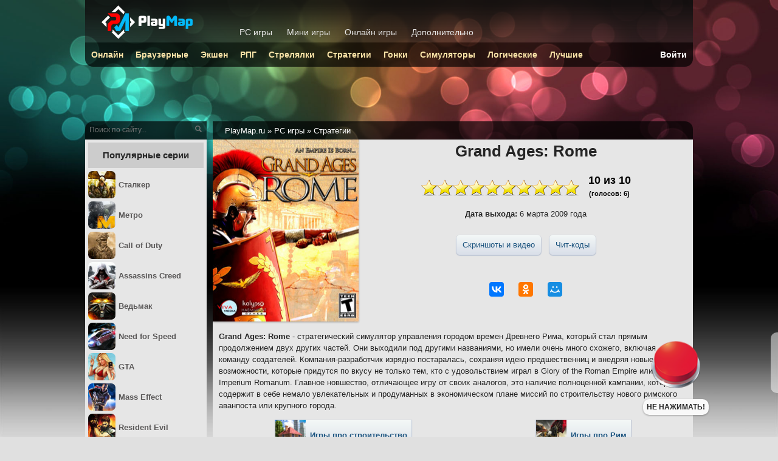

--- FILE ---
content_type: text/html; charset=utf-8
request_url: http://playmap.ru/pc/strategy/1156-grand-ages-rome.html
body_size: 8261
content:
<!DOCTYPE html>
<html lang="ru">
<head>
<meta charset="utf-8">
<title>Grand Ages: Rome: обзор, геймплей, дата выхода | PC игры - PlayMap.ru</title>
<meta name="description" content="Полное описание игры Grand Ages: Rome с обзором геймплея, датой выхода и видео." />
<meta property="og:site_name" content="Сайт с играми — PlayMap.ru">
<meta property="og:type" content="article">
<meta property="og:title" content="Grand Ages: Rome">
<meta property="og:url" content="http://playmap.ru/pc/strategy/1156-grand-ages-rome.html">
<meta property="og:image" content="http://playmap.ru/uploads/posts/2013-04/1367247728_11.jpg">
<meta property="og:description" content="Grand Ages: Rome - стратегический симулятор управления городом времен Древнего Рима, который стал прямым продолжением двух других частей. Они выходили под другими названиями, но имели очень много схожего, включая команду создателей. Компания-разработчик изрядно постаралась, сохраняя идею">

<link rel="alternate" type="application/rss+xml" title="PlayMap.ru - rss лента новостей" href="http://playmap.ru/rss.xml" />
<link href="/engine/classes/min/index.php?charset=utf-8&amp;f=engine/editor/css/default.css&amp;v=24" rel="stylesheet" type="text/css">
<script src="/engine/classes/min/index.php?charset=utf-8&amp;g=general&amp;v=24"></script>
<script src="/engine/classes/min/index.php?charset=utf-8&amp;f=engine/classes/js/jqueryui.js,engine/classes/js/dle_js.js,engine/classes/highslide/highslide.js&amp;v=24" defer></script>
<link rel="stylesheet" href="/templates/play/style/styles.css?3" />
<link rel="stylesheet" href="/templates/play/style/engine.css" />
<link rel="shortcut icon" href="/favicon.ico" />
<link rel="apple-touch-icon" href="/favicon-192x192.png">
<script src="//yastatic.net/share2/share.js" async="async"></script>
<script src="//vk.com/js/api/openapi.js?116"></script>
<script>VK.init({apiId: 3931763, onlyWidgets: true});</script>
<script async src="https://www.googletagmanager.com/gtag/js?id=UA-36293570-1"></script>
<script>
  window.dataLayer = window.dataLayer || [];
  function gtag(){dataLayer.push(arguments);}
  gtag('js', new Date());
  gtag('config', 'UA-36293570-1');
</script>
<script async src="https://yandex.ru/ads/system/header-bidding.js"></script>
<script type="text/javascript" src="https://ads.digitalcaramel.com/js/playmap.ru.js"></script>
<script>window.yaContextCb = window.yaContextCb || []</script>
<script src="https://yandex.ru/ads/system/context.js" async></script>
</head>

<body>
<div id="wrapper">
    <div id="freetop"></div>
        <div id="middle">

<div id="right">
<div class="breadcrumbs">
<div class="breadspace"><span itemscope itemtype="https://schema.org/BreadcrumbList"><span itemprop="itemListElement" itemscope itemtype="https://schema.org/ListItem"><meta itemprop="position" content="1"><a href="http://playmap.ru/" itemprop="item"><span itemprop="name">PlayMap.ru</span></a></span> &raquo; <span itemprop="itemListElement" itemscope itemtype="https://schema.org/ListItem"><meta itemprop="position" content="2"><a href="http://playmap.ru/pc/" itemprop="item"><span itemprop="name">PC игры</span></a></span> &raquo; <span itemprop="itemListElement" itemscope itemtype="https://schema.org/ListItem"><meta itemprop="position" content="3"><a href="http://playmap.ru/pc/strategy/" itemprop="item"><span itemprop="name">Стратегии</span></a></span></span>
</div>
</div>

<div id="news">



<div id='dle-content'><div itemscope itemtype="http://schema.org/Product">

<div class="newstop">
<div class="news1">
<h1 itemprop="name">Grand Ages: Rome</h1>

<div class="newsrate" itemprop="aggregateRating" itemscope itemtype="http://schema.org/AggregateRating"><div class="rating">
		<ul class="unit-rating" onclick="doRate(); return false;">
		<li class="current-rating" style="width:100%;">100</li>
		</ul>
</div><div class="rating" style="margin-left:15px"><span itemprop="ratingValue" content="10">10</span> из <span itemprop="bestRating" content="10">10</span><div style="font-size:11px">(голосов: <span itemprop="ratingCount" content="6">6</span>)</div></div></div>
<div class="fulldate formid"><b>Дата выхода:</b> 6 марта 2009 года</div>
<div class="podcats formid">

<a href="#video">Скриншоты и видео</a>

<a href="http://playmap.ru/extra/cheats/2323-kody-dlya-grand-ages-rome.html">Чит-коды</a>

</div>
<div class="ya-share2 soc2 socmar" data-services="vkontakte,odnoklassniki,moimir,facebook" data-counter=""></div>
</div>

<div class="newspc2"><img src="/uploads/posts/2013-04/1367247728_11.jpg" alt="Обложка Grand Ages: Rome" itemprop="image"/>

</div>
</div>

<span itemprop="description"><p><b>Grand Ages: Rome</b> - стратегический симулятор управления городом времен Древнего Рима, который стал прямым продолжением двух других частей. Они выходили под другими названиями, но имели очень много схожего, включая команду создателей. Компания-разработчик изрядно постаралась, сохраняя идею предшественниц и внедряя новые идеи и возможности, которые придутся по вкусу не только тем, кто с удовольствием играл в Glory of the Roman Empire или Imperium Romanum. Главное новшество, отличающее игру от своих аналогов, это наличие полноценной кампании, которая содержит в себе немало увлекательных и продуманных в экономическом плане миссий по строительству нового римского аванпоста или крупного города.</p></span>
<ul class="tagnews"><li><a href="http://playmap.ru/pc/best-list/6706-build.html"><img src="/uploads/posts/2017-07/1500290284_12.jpg" alt=""><span>Игры про строительство</span></a></li><li><a href="http://playmap.ru/pc/best-list/6736-rome.html"><img src="/uploads/posts/2017-07/1500313955_12.jpg" alt=""><span>Игры про Рим</span></a></li></ul>
<div class="formid"><script async src="//pagead2.googlesyndication.com/pagead/js/adsbygoogle.js"></script>
<ins class="adsbygoogle"
     style="display:block; text-align:center;"
     data-ad-layout="in-article"
     data-ad-format="fluid"
     data-ad-client="ca-pub-7382569335388839"
     data-ad-slot="2662265167"></ins>
<script>
     (adsbygoogle = window.adsbygoogle || []).push({});
</script></div>

<div class="normlist">
<h2>Особенности игры</h2><ul>
	<li>Одиночная кампания разбита на 40 отдельных миссий, которые составляют нелинейный сюжет и от того, насколько вы хорошо справитесь с одним заданием, будет зависеть, какое следующее вы получите и с каким багажом начнете этап;</li>
	<li>Уникальная система экономической и торговых моделей, которая частично сохранила идеи, используемые в предыдущих частях игры, а частично получила новые разработки и возможности;</li>
	<li>Все военные действия по защите ваших городов от нападений варваров и восставших рабов, будут проходить в реальном времени;</li>
	<li>Военная составляющая позволяет развивать научные технологии, чтобы получить в свое распоряжение один из 18 видов боевых единиц;</li>
	<li>Выбор строений для постройки значительно расширен и теперь игроку доступно более 60 зданий различного назначения;</li>
	<li>Нелинейный сюжет с различными путями развития главного персонажа;</li>
	<li>Расширенный мультиплеер, включающий в себя командный режим.</li>
</ul>
<h2>Геймплей</h2>
<p>Игровой процесс очень сильно напоминает другую знаменитую стратегическую экономическую игру Caesar. Главная задача выстроить полновесный город, используя местные ресурсы и торговать с соседями, развивая технологии и защищая свой город от нападений. Всё происходит в трехмерном, очень приятно прорисованном, пространстве и все здания выглядят очень внушительно. На результат будут влиять даже незначительные мелочи - расположение производственных зданий, полное использование доступных ресурсов и грамотно выстроенная торговля и много всего прочего.</p>
<h2>Великие Эпохи: Рим</h2>
<p>Административная часть игры имеет много нововведений, но никто не забыл о военной составляющей, которая была иногда важнее гражданского развития, ведь Римское государство повсюду окружали враги, как внешние, так и внутренние. Авторы постарались наиболее близко передать систему построения военной машины Древнего Рима, с ее тактическими и научными достижениями, используемыми на благо армии. Всего в игре на разных этапах будут доступны 18 видов подразделений различного назначения - пеших, конных и пехотных войск, а также немало оборонительных укреплений и боевых машин. Все бои ведутся в режиме реального времени. В перерывах между боями надо пристально следить, чтобы все потребности ваших войск были удовлетворены, иначе в самый ответственный момент голодные солдаты, не получившие жалование, могут отказаться слушать ваших приказов и покинуть поле боя.</p>
</div>

<div class="newsScreens" id="video"><h3>Скриншоты и видео Grand Ages: Rome</h3>
<!--TBegin:http://playmap.ru/uploads/posts/2013-02/1360848271_12.jpg|--><a href="http://playmap.ru/uploads/posts/2013-02/1360848271_12.jpg" rel="highslide" class="highslide"><img src="/uploads/posts/2013-02/thumbs/1360848271_12.jpg" alt='Grand Ages: Rome' title='Grand Ages: Rome'  /></a><!--TEnd--><!--TBegin:http://playmap.ru/uploads/posts/2013-02/1360848266_13.jpg|--><a href="http://playmap.ru/uploads/posts/2013-02/1360848266_13.jpg" rel="highslide" class="highslide"><img src="/uploads/posts/2013-02/thumbs/1360848266_13.jpg" alt='Grand Ages: Rome' title='Grand Ages: Rome'  /></a><!--TEnd--><!--TBegin:http://playmap.ru/uploads/posts/2013-02/1360848326_14.jpg|--><a href="http://playmap.ru/uploads/posts/2013-02/1360848326_14.jpg" rel="highslide" class="highslide"><img src="/uploads/posts/2013-02/thumbs/1360848326_14.jpg" alt='Grand Ages: Rome' title='Grand Ages: Rome'  /></a><!--TEnd--></div>
<div class="formid"><script async src="//pagead2.googlesyndication.com/pagead/js/adsbygoogle.js"></script>
<ins class="adsbygoogle"
     style="display:inline-block;width:336px;height:280px"
     data-ad-client="ca-pub-7382569335388839"
     data-ad-slot="5274585375"></ins>
<script>
     (adsbygoogle = window.adsbygoogle || []).push({});
</script></div>
<div class="formid"><iframe src="//www.youtube.com/embed/nmE95y1GyU8" width="640" height="360" frameborder="0" allowfullscreen=""></iframe></div>

<div class="key">Где скачать Grand Ages: Rome на компьютер:
<ul>
<li><a href="/download.html">Скачивание на компьютер</a></li>
<li><a href="/installgame.html">Установка игры</a></li>
</ul>
</div>

</div>

<h3 class="adds">Похожее в жанре Стратегии</h3>

<ul class="pcnews" style="overflow:hidden;">
<li class="snews"><a  href="http://playmap.ru/pc/strategy/1153-anno-2070.html"><img src="/uploads/posts/2013-03/1364460072_11.jpg" alt="Anno 2070"><div class="snewslink">Anno 2070</div></a></li>
<li class="snews"><a  href="http://playmap.ru/pc/strategy/1106-arena-wars-2.html"><img src="/uploads/posts/2013-04/1367229865_11.jpg" alt="Arena Wars 2"><div class="snewslink">Arena Wars 2</div></a></li>
<li class="snews"><a  href="http://playmap.ru/pc/strategy/1061-medieval-2-total-war.html"><img src="/uploads/posts/2013-04/1367247336_11.jpg" alt="Medieval 2: Total War"><div class="snewslink">Medieval 2: Total War</div></a></li>
<li class="snews"><a  href="http://playmap.ru/pc/strategy/1057-fantasy-wars.html"><img src="/uploads/posts/2013-04/1367245724_11.jpg" alt="Fantasy Wars"><div class="snewslink">Fantasy Wars</div></a></li>

</ul>
<h3>Отзывы и мнения</h3>
<h1>Информация</h1>
<p style="text-align:center;margin:25px;font-size:1.1em">Войдите на сайт или зарегистрируйтесь, чтобы написать отзыв.</p>
<form method="post" name="dlemasscomments" id="dlemasscomments"><div id="dle-comments-list">

<div id="dle-ajax-comments"></div>
<div id="comment"></div><div id='comment-id-435'><div class="comment">
<div class="avatar"><img src="/templates/play/dleimages/noavatar.png" alt="" class="ava-img"/></div>
    <div class="commentContent">
		<div class="author"><span class="login">andrbek</span><span class="comdate">28 января 2014 08:07</span>
        </div>
		<div class="text"><div id='comm-id-435'>Нормуль такая игрушка</div></div>
        
    </div>
</div></div></div></form>
</div>

    

</div>

</div>

<div id="left">
    <div class="searchleft">
    <form method="post">
    <input type="hidden" name="do" value="search" />
    <input type="hidden" name="subaction" value="search" />
    <input type="text" value="" placeholder="Поиск по сайту..." name="story" id="story" />
    <input type="submit" id="searchSend" value="Поиск"/>
    </form></div>

    <div id="leftmenu">



<div class="menunaz">Популярные серии</div>
<ul class="categories">
<li><a href="/pc/anthology/4526-stalker.html"><img src="/uploads/posts/2017-05/1494508413_stalker.jpg" /><span>Сталкер</span></a></li>
<li><a href="/pc/anthology/5652-metro.html"><img src="/uploads/posts/2017-05/1494508327_metro.jpg" /><span>Метро</span></a></li>
<li><a href="/pc/anthology/4511-call-of-duty.html"><img src="/uploads/posts/2017-05/1494508034_call-of-duty.jpg" /><span>Call of Duty</span></a></li>
<li><a href="/pc/anthology/4507-assassins-creed.html"><img src="/uploads/posts/2017-05/1494507956_assassin.jpg" /><span>Assassins Creed</span></a></li>
<li><a href="/pc/anthology/5860-vedmak.html"><img src="/uploads/posts/2017-05/1494508660_witcher.jpg" /><span>Ведьмак</span></a></li>
<li><a href="/pc/anthology/4522-need-for-speed.html"><img src="/uploads/posts/2017-05/1494508384_nfs.jpg" /><span>Need for Speed</span></a></li>
<li><a href="/pc/anthology/5654-gta.html"><img src="/uploads/posts/2017-05/1494508129_gta.jpg" /><span>GTA</span></a></li>
<li><a href="/pc/anthology/4520-mass-effect.html"><img src="/uploads/posts/2017-05/1494508149_mass-effect.jpg" /><span>Mass Effect</span></a></li>
<li><a href="/pc/anthology/4523-resident-evil.html"><img src="/uploads/posts/2017-05/1494508354_resident-evil.jpg" /><span>Resident Evil</span></a></li>
<li><a href="/pc/anthology/4509-battlefield.html"><img src="/uploads/posts/2017-05/1494507992_battlefield.jpg" /><span>Battlefield</span></a></li>
<li><a href="/pc/anthology/5784-fallout.html"><img src="/uploads/posts/2017-05/1494508098_fallout.jpg" /><span>Fallout</span></a></li>
<li><a href="/pc/anthology/4519-hitman.html"><img src="/uploads/posts/2017-05/1494508221_hitman.jpg" /><span>Hitman</span></a></li>
<li><a href="/pc/anthology/4541-far-cry.html"><img src="/uploads/posts/2017-05/1494508106_far-cry.jpg" /><span>Far Cry</span></a></li>
<li><a href="/pc/anthology/4531-warhammer.html"><img src="/uploads/posts/2017-05/1494508717_warhammer.jpg" /><span>Warhammer</span></a></li>
<li><a href="/pc/anthology/4521-medal-of-honor.html"><img src="/uploads/posts/2017-05/1494508236_medal-of-honor.jpg" /><span>Medal of Honor</span></a></li>
<li><a href="/pc/anthology/5825-total-war.html"><img src="/uploads/posts/2017-05/1494508609_total-war.jpg" /><span>Total War</span></a></li>
<li><a href="/pc/anthology/4548-sims.html"><img src="/uploads/posts/2017-05/1494508403_sims.jpg" /><span>Sims</span></a></li>
<li><a href="/pc/anthology/4530-warcraft.html"><img src="/uploads/posts/2017-05/1494508687_warcraft.jpg" /><span>Warcraft</span></a></li>
<li><a href="/pc/anthology/4517-half-life.html"><img src="/uploads/posts/2017-05/1494508186_half-life.jpg" /><span>Half-Life</span></a></li>
<li><a href="/pc/anthology/4527-star-wars.html"><img src="/uploads/posts/2017-05/1494508587_star-wars.jpg" /><span>Star Wars</span></a></li>
<li><a href="/pc/anthology/"><img src="/templates/play/icons/pc-antology.png" /><span>Все антологии</span></a></li>
</ul>









    </div>
</div>

</div>

<div id="head"><div id="toplogo">
<div class="logo"><a href="/"><img src="/templates/play/images/logo.png" alt="PlayMap.ru" /></a></div>
    <div class="logmenu"><ul>
		<li><a href="/pc/">PC игры</a></li>
		<li><a href="/smallgames/">Мини игры</a></li>
        <li><a href="/flash/">Онлайн игры</a></li>
		<li><a href="/extra/">Дополнительно</a></li></ul>
    </div>
</div>

<div id="topmenu">
    <ul>
<li><a href="/pc/online/">Онлайн</a></li>
<li><a href="/pc/brauzernye/">Браузерные</a></li>
<li><a href="/pc/action/">Экшен</a></li>
<li><a href="/pc/rpg/">РПГ</a></li>
<li><a href="/pc/shoot/">Стрелялки</a></li>
<li><a href="/pc/strategy/">Стратегии</a></li>
<li><a href="/pc/race/">Гонки</a></li>
<li><a href="/pc/simulators/">Симуляторы</a></li>
<li><a href="/pc/logical/">Логические</a></li>
<li><a href="/pc/best-list/">Лучшие</a></li>





<li style="float:right;"><a href="/login.html" style="color:#FFF;">Войти</a></li>
    </ul>
    </div></div>

</div>

<div id="footer">
    <div class="copyright">
    &copy; 2012-2025 PlayMap.ru
    <a href="/index.php?do=feedback">Обратная связь</a>
    <a href="/site-info.html">Информация</a>
    <a href="/privacy.html">Конфиденциальность</a>
    </div>
</div>

<script>
<!--
var dle_root       = '/';
var dle_admin      = '';
var dle_login_hash = 'd4d58a45227e6f18b6e2d0375e3c896ba30605b3';
var dle_group      = 5;
var dle_skin       = 'play';
var dle_wysiwyg    = '0';
var quick_wysiwyg  = '1';
var dle_act_lang   = ["Да", "Нет", "Ввод", "Отмена", "Сохранить", "Удалить", "Загрузка. Пожалуйста, подождите..."];
var menu_short     = 'Быстрое редактирование';
var menu_full      = 'Полное редактирование';
var menu_profile   = 'Просмотр профиля';
var menu_send      = 'Отправить сообщение';
var menu_uedit     = 'Админцентр';
var dle_info       = 'Информация';
var dle_confirm    = 'Подтверждение';
var dle_prompt     = 'Ввод информации';
var dle_req_field  = 'Заполните все необходимые поля';
var dle_del_agree  = 'Вы действительно хотите удалить? Данное действие невозможно будет отменить';
var dle_spam_agree = 'Вы действительно хотите отметить пользователя как спамера? Это приведёт к удалению всех его комментариев';
var dle_complaint  = 'Укажите текст Вашей жалобы для администрации:';
var dle_big_text   = 'Выделен слишком большой участок текста.';
var dle_orfo_title = 'Укажите комментарий для администрации к найденной ошибке на странице';
var dle_p_send     = 'Отправить';
var dle_p_send_ok  = 'Уведомление успешно отправлено';
var dle_save_ok    = 'Изменения успешно сохранены. Обновить страницу?';
var dle_reply_title= 'Ответ на комментарий';
var dle_tree_comm  = '0';
var dle_del_news   = 'Удалить статью';
var dle_sub_agree  = 'Вы действительно хотите подписаться на комментарии к данной публикации?';
var allow_dle_delete_news   = false;

jQuery(function($){

hs.graphicsDir = '/engine/classes/highslide/graphics/';
hs.wrapperClassName = 'rounded-white';
hs.outlineType = 'rounded-white';
hs.numberOfImagesToPreload = 0;
hs.captionEval = 'this.thumb.alt';
hs.showCredits = false;
hs.align = 'center';
hs.transitions = ['expand', 'crossfade'];

hs.lang = { loadingText : 'Загрузка...', playTitle : 'Просмотр слайдшоу (пробел)', pauseTitle:'Пауза', previousTitle : 'Предыдущее изображение', nextTitle :'Следующее изображение',moveTitle :'Переместить', closeTitle :'Закрыть (Esc)',fullExpandTitle:'Развернуть до полного размера',restoreTitle:'Кликните для закрытия картинки, нажмите и удерживайте для перемещения',focusTitle:'Сфокусировать',loadingTitle:'Нажмите для отмены'
};
hs.slideshowGroup='fullnews'; hs.addSlideshow({slideshowGroup: 'fullnews', interval: 4000, repeat: false, useControls: true, fixedControls: 'fit', overlayOptions: { opacity: .75, position: 'bottom center', hideOnMouseOut: true } });

});
//-->
</script>
<script src="/templates/play/style/all.js"></script>
<script src="/templates/play/style/achiev.js?2"></script>
<link rel="stylesheet" href="/uploads/red-button/css/smallbtn.css">
<div id="smallapp"></div>
<script src="/uploads/red-button/js/main.js"></script>
<script>window.addEventListener('DOMContentLoaded',()=>{if(!localStorage.bigGamePlayed){preloadImage('/uploads/red-button/imgs/mini/red-btn-p.png');preloadImage('/uploads/red-button/imgs/mini/green-btn.png');preloadImage('/uploads/red-button/imgs/mini/green-btn-p.png');preloadImage('/uploads/red-button/imgs/mini/blue-btn.png');preloadImage('/uploads/red-button/imgs/mini/blue-btn-p.png');var game = new Game({clickDelay: 600,wrapperSelector: '#smallapp',stagesUrl: '/uploads/red-button/js/mstages.json',hideButton: true});}})</script>
<!-- Yandex.Metrika counter --> <script> (function (d, w, c) { (w[c] = w[c] || []).push(function() { try { w.yaCounter22652008 = new Ya.Metrika({ id:22652008, clickmap:true, trackLinks:true, accurateTrackBounce:true, webvisor:true }); } catch(e) { } }); var n = d.getElementsByTagName("script")[0], s = d.createElement("script"), f = function () { n.parentNode.insertBefore(s, n); }; s.type = "text/javascript"; s.async = true; s.src = "https://mc.yandex.ru/metrika/watch.js"; if (w.opera == "[object Opera]") { d.addEventListener("DOMContentLoaded", f, false); } else { f(); } })(document, window, "yandex_metrika_callbacks"); </script> <noscript><div><img src="https://mc.yandex.ru/watch/22652008" style="position:absolute; left:-9999px;" alt="" /></div></noscript> <!-- /Yandex.Metrika counter -->
</body>
</html>

--- FILE ---
content_type: text/html; charset=utf-8
request_url: https://www.google.com/recaptcha/api2/aframe
body_size: 262
content:
<!DOCTYPE HTML><html><head><meta http-equiv="content-type" content="text/html; charset=UTF-8"></head><body><script nonce="iFrScionhd2IV5aSEo209g">/** Anti-fraud and anti-abuse applications only. See google.com/recaptcha */ try{var clients={'sodar':'https://pagead2.googlesyndication.com/pagead/sodar?'};window.addEventListener("message",function(a){try{if(a.source===window.parent){var b=JSON.parse(a.data);var c=clients[b['id']];if(c){var d=document.createElement('img');d.src=c+b['params']+'&rc='+(localStorage.getItem("rc::a")?sessionStorage.getItem("rc::b"):"");window.document.body.appendChild(d);sessionStorage.setItem("rc::e",parseInt(sessionStorage.getItem("rc::e")||0)+1);localStorage.setItem("rc::h",'1769503606483');}}}catch(b){}});window.parent.postMessage("_grecaptcha_ready", "*");}catch(b){}</script></body></html>

--- FILE ---
content_type: text/css
request_url: http://playmap.ru/templates/play/style/styles.css?3
body_size: 5015
content:
html,body,div,span,h1,h2,h3,h4,h5,h6,p,img,em,strike,strong,s,b,u,i,dl,dt,dd,fieldset,form,label,table,caption,tbody,tfoot,thead,tr,th,td,ul,li{margin:0;padding:0}
body{font:13px/1.5 Arial;color:#252525;background:url("../images/bkg.jpg") fixed top center/cover no-repeat #e0e0e0}
a{color:#03F;text-decoration:none}
a:hover{text-decoration:underline}
p{padding:10px}
h1{font-size:2em;text-align:center}
h2{font-size:20px;padding:10px 0 0 20px}
h3{font-size:15px}
.b{font-weight:bold}
.formid{text-align:center}
.normlist ul{list-style:disc;padding-left:40px}
.marg{margin:10px}
ul{list-style:none}
img{border:none}
.wide{width:100%}
#wrapper{width:1000px;margin:0 auto;position:relative}
.hot{padding-top:110px;text-align:center}
.bluebtn{font-weight:bold;cursor:pointer;background:#3394e6;color:#fff;display:block;padding:7px;text-align:center;font-size:16px;box-shadow:0 2px 2px 0 rgba(0,0,0,0.2)}
.bluebtn:hover{background:#46a6f6}
#head{position:absolute;top:0;}
#toplogo{background:url("../images/toplogo.png") repeat-x;width:1000px;height:70px}
#toplogo li{float:left;padding-right:10px}
#toplogo li a{padding:6px 7px 9px 7px;color:#E6E6E6;font-size:14px;border-radius:10px 10px 0 0}
#toplogo li a:hover{color:#FFF}
.selected{background:rgba(0, 0, 0, 0.47)}
.logo{float:left;padding:9px 70px 0 27px}
.logmenu{padding-top:43px}
.topad{padding-top:110px;text-align:center}
#topmenu{overflow:hidden;background:rgba(0, 0, 0, 0.69);border-radius:0 0 13px 13px}
#topmenu li{float:left}
#topmenu li a{font-size:14px;font-weight:bold;text-decoration:none;color:#F9E3A7; display:block;height:20px;padding:10px}
#topmenu li:hover a {color:#B7DF64}
#freetop{height:200px}
#middle{overflow:hidden}
#right{float:right;width:790px}
#news{background:#E6E6E6;min-height:600px;overflow:hidden;padding-bottom:10px}
.breadcrumbs{height:30px;background:rgba(0, 0, 0, 0.69);border-radius:0 13px 0 0;color:#FFF;font-size:13px}
.breadcrumbs a{color:#FFF}
.breadspace {padding:6px 0 0 20px}
#left{float:left;width:200px}
#searchSend{border:none;text-indent:-999px;background:url("../images/search.png") no-repeat center;padding:0;width:20px;height:20px}
#story{font-size:12px;width:145px;padding:7px 20px 5px 7px;;background:transparent;border:0px solid #525252;color: #FFF}
#story:focus,.addComment textarea:focus,.addComment li:first-child input:focus{outline:0;outline:thin dotted \9;box-shadow:inset 0 1px 1px rgba(0,0,0,0.075),0 0 8px rgba(82,168,236,0.6)}
.searchleft{height:30px;background:rgba(0, 0, 0, 0.69);border-radius:13px 0 0 0}
#leftmenu{background:#E6E6E6;padding:5px}
.menunaz{font-size:15px;font-weight:bold;background:#ccc;padding:10px 0;text-align:center}

.categories{margin:5px 0}
.categories li{margin:5px 0}
.categories img{margin-right:5px;border-radius:7px;width:45px;vertical-align:middle}
.categories li:hover{background:#f7f7f7}
.categories li a{color:#5a5858;font-weight:bold;display:block}
.categories li span{display:inline-block;width:140px;vertical-align:middle}
.categories li:hover a{color:#000}

.mainparts li{display:inline-block;margin:8px 4px;background: linear-gradient(to bottom, #F4F8F7, #D9DFE9);width: 185px;height:55px;box-shadow: 0 1px 1px 1px #c1c9d7;overflow:hidden;}
.mainparts li:hover{background:#DBDEE0}
.mainparts a{display:block;color:#285473}
.mainparts img{margin-right:5px;vertical-align:middle;width:55px}
.mainparts li b{width: 125px;vertical-align:middle;display:inline-block}

.tagnews{display: flex;justify-content: space-around;flex-wrap:wrap;}
.tagnews li{background: linear-gradient(to bottom, #F4F8F7, #D9DFE9);height: 50px;box-shadow: 0 1px 1px 1px #c1c9d7;margin:4px;}
.tagnews li:hover{background: linear-gradient(to bottom, #e9e9e9, #f9f9f9)}
.tagnews a{display:block;color:#19527d;font-weight: bold}
.tagnews img{vertical-align:middle;width:50px}
.tagnews span{vertical-align:middle;display:inline-block;padding:0 7px}

.catpad{padding:5px}
#footer{margin-top:50px;height:40px;background:rgba(0, 0, 0, 0.69);color:#BEBEBE;font-size:11px}
.copyright{text-align:center;padding-top:14px}
.copyright a{margin-left:25px;color:#C2C2C2}
.podcats{margin:7px 0}
.pagination{clear:left;text-align:center;margin-bottom:10px}
.pagination a, .podcats a{box-shadow: 0 1px 1px 1px #c1c9d7;background: linear-gradient(to bottom, #F4F8F7, #D9DFE9);border-radius:6px;display:inline-block;padding:7px 10px;margin:5px;color:#19527d;}
.pagination a:hover, .podcats a:hover, .flashparts:hover{background:linear-gradient(to bottom, #e9e9e9 5%, #f9f9f9 100%)}
.pagination span {margin:5px;padding:10px}
#game{margin:auto}
.gameinfo{padding:5px 30px;display:flex;justify-content: space-between;align-items: center;background:#ccc}
.flashparts{width:200px;font-weight: bold;font-size: 14px;border-radius: 8px;box-shadow: 0 1px 1px 1px #c1c9d7;background: linear-gradient(to bottom, #F4F8F7, #D9DFE9)}
.flashparts a{display: block}
.flashparts img{width:55px;vertical-align: middle;border-radius: 8px 0 0 8px}
.flashparts span{margin:5px;color: #19527d;display: inline-block;vertical-align: middle;width: 135px;}
.fullsrc{background:url(../images/fulbtn.png) no-repeat right;font-weight:bold;font-size:14px;width:185px;line-height:30px;cursor:pointer;float:right}
/*Поля Инпуты*/
input, textarea{vertical-align:middle}
input[type="text"], input[type="password"], input[type="email"]{padding: 10px;border-radius: 5px;border: 1px solid #ccc;font-size: 14px}
input[type="radio"]{vertical-align:text-bottom}
button, label, input[type="button"], input[type="submit"], input[type="reset"]{cursor:pointer}
/*Выдвижное меню профиля в верхнем меню*/
#profilePopup{position:absolute;right:0;z-index:9999;display:none}
#blureBox{background:#fff;width:100%;height:100%;position:absolute;z-index:99;top:0;left:0;opacity:0.3}
.popupContent{background:#303030;border-radius: 10px;width:140px;padding:5px}
.popupContent ul{font-size: 11px}
.popupContent li{padding:3px 0}
.popupContent a{color: #D6D6D6}
.popupContent a:hover{color:#6b6b6b}

.sname{color:#666;text-align:center;font-size:14px}
.newstop{overflow:hidden;}
.news1{float:right;width:550px}
.fulldate{margin-bottom:20px}
.news2, .newspc2{float:left;text-align:center}
.news2 img, .newspc2 img{width: 240px;height: 240px;box-shadow:0px 1px 3px 0px rgba(0, 0, 0, 0.329);}
.newspc2 img{height:300px}
.newsScreens{text-align:center}
.newsScreens img{max-width:250px;padding:5px}
.newsrate{font-weight:bold;text-align:center;margin:15px 0}

.load{font-weight:bold;font-size:15px;background: linear-gradient(to bottom, #22b000, #1d9400);color:#fff;border:1px solid #398439;padding:7px;box-shadow:0 1px 2px 0 rgba(0,0,0,0.2);display:block}
.load:hover{background:#1d9400;text-decoration:none}
.yaoffer:hover{filter: brightness(1.13);transform: translateY(1px);}

.adds{line-height:25px;background:#AFD5CB;border-radius:20px 20px 0 0;margin:20px 9px -12px 7px;text-align:center}
.soc{float:right;margin-right:10px}
.soc2{text-align:center}
.soc2 a{margin:0 10px}
.socmar{margin-top:40px}
.key{border:1px solid #CACACA;background:#E0E6E9 url("../images/ask.png") 3% 15% no-repeat;border-radius:10px;padding:10px 0 10px 80px;;margin:auto;margin-bottom:10px;width:370px}
.key ul{padding-left:50px;margin-top:3px}
.maingame img{width:120px;height:27px;margin:5px auto;display:block}
.top li:hover{background:#ECECEC}
.top ul li{padding:10px 0;text-align:center}
.top a:hover{text-decoration:none}
.top img{max-width:190px}
.pm_status_content{padding:5px 0}
.comment,.addComment{margin:10px;display: flex;flex-direction:row;align-items:center}
.commright{text-align:right;}
.commsign{margin-top:30px;border-top:1px solid #C7C7C7}
.comment .avatar{position:relative; width: 80px;text-align: center;font-weight: bold;line-height:1.2;flex: none;}
.ava-img{width:65px;height:65px;margin:5px 0 10px 0}
.gr-icon{position:absolute;right:-10px;top:35px}
.gr-icon img{height:50px;width:50px}
.commentContent{background:#f9f9f9;border:1px solid #e1e0e0;border-radius:5px;padding:10px;flex: 1;}
.comment .commInfo,.addComment li{margin-bottom:5px}
.comment .answer{position:absolute;right:10px;top:10px;color:#6b6b6b;font-size:10px;padding-bottom:2px}
.comment .answer a{color:#6b6b6b;text-decoration:none}
.comment .author a,.lastComments .commInfo a,.login{color:#e45858;font-weight:bold}
.comment .author a:hover,.lastComments .commInfo a:hover{text-decoration:none}
.comment .author b{display:block;font-size:12px;color:#e45858;margin-bottom:3px}
.comdate{margin-left:8px;color:grey}

.lastComments{padding:10px 0 0}
.lastComments li{border:1px solid #e1e0e0;border-radius:5px;position:relative;margin:0 0 10px;padding:5px}
.lastComments .commInfo{overflow:hidden;margin-right:60px;border-right:1px dotted #b4b4b4;font-size:10px;margin-bottom:5px;color:#6b6b6b}
.lastComments .commInfo .avatar{width:38px;height:38px;border:1px solid #c6c5c5;overflow:hidden;float:left;margin-right:5px}
.lastComments .commInfo .avatar img{max-width:38px;vertical-align:top}
.lastComments .commInfo .other{overflow:hidden;margin-right:10px;padding-bottom:2px}
.lastComments .commInfo b{display:block;font-size:12px;color:#e45858;padding-bottom:13px}
.lastComments .commInfo time{color:#acacac;position:absolute;right:5px;top:5px;width:50px}
.pm_status{float:left;border:1px solid #d8d8d8;background:#fff;width:400px;height:100px;margin:0 20px}
.pm_status_head{border-bottom:1px solid #d8d8d8;height:22px;font-weight:bold;text-align:center}
#dle-content{overflow:hidden;}
.catnews{margin:5px 0 10px 0;overflow:hidden}
.catlist {float:left;width:142px;height:220px;margin:5px 8px;text-align:center;font-size:14px}
.catlist img {width:142px;height:175px;box-shadow:2px 3px 3px 1px rgba(0,0,0,0.329)}
.catlist img:hover{box-shadow:2px 3px 3px 3px rgba(0,0,0,0.329)}
.snews{float:left;width:183px;border-radius:5px;margin:12px 7px;background-color:#f8f8f8;box-shadow:0px 1px 3px 0px rgba(0, 0, 0, 0.329);overflow:hidden}
.snews:hover{background-color:#FFF;opacity:0.9}
.snews:hover a{text-decoration:none}
.snews b{font-size:14px;padding:5px;line-height:16px;color:#111;display:block;border-bottom:1px solid #ccc}
.snewscat{color:#4D4D4D;margin:5px;line-height:1.2}
.snewslink{font-size:14px;padding:5px;height:44px;line-height:16px;overflow:hidden;color:#111;font-weight:bold}
.onnews{height:330px}
.onnews img, .otnews img{width:183px;height:183px}
.pcnews img{width:183px;height:230px}
.mainlist{text-align:center}
.mainlist li{display:inline}
.mainlist li a{font-size:13px;padding:0 7px;text-decoration:underline}
/*Страница профиля*/
.userblock{padding:2% 8%;font-size: 14px;}
.userblock li{padding: 12px 0;border-bottom: 1px solid #C5C5C5}
.userblock li:last-child{border:none}
.ui-c1, .ui-c2 {display: inline-block}
.ui-c1 {width: 35%}
.ui-c2 { width: 60%}
.grey{color:#919191}
.button-up{display:none;opacity:0.6;position:fixed;left:50px;bottom:40px;cursor:pointer;background:#555b6f url("../images/up.png") no-repeat center;width:80px;height:45px;border-radius:12px}
/*Достижения в профиле*/
#user-top{margin:10px;display: flex;flex-direction: row;align-items: center;}
.user-l{width: 44%;text-align: center;}
.user-r{width: 54%;}
.user-h1{font-size:1.8em}

#achievments{margin:10px}
.achiev{display: flex;flex-direction: row;margin: 13px 0;padding: 5px 0;border-radius: 10px;background:linear-gradient(to bottom, #fafbff, #CFDEF3);box-shadow: 0 1px 1px 1px #c1c9d7}
.achiev img {margin:10px 10px 2px 10px;flex:none}
.achiev-top{background:linear-gradient(to bottom, #f5f7fa, #96b0dc)}
.ach-descr{flex:1;}
.ach-name{text-align: center;font: bold 16px sans-serif;color:#4b536a}
.ach-list{list-style: outside;font-size: 11px;color: #686868;margin-left: 50px;}
.ach-yes{color:green;list-style:none;position: relative;font-weight: bold;}
.ach-yes::before{content:'✔';position: absolute;left: -15px;}
/*Mod Alert - всплывающее окно*/
.modAlert{position: fixed;bottom: 0;left: 0;max-width: 380px;overflow: hidden;z-index: 1007;padding: 15px 20px 15px;background: rgba(0,0,0,.25)}
.modAlert-item{display: none;position: relative;overflow: hidden;border: 1px solid #ddd;border-left: 4px solid #888;background: #fafafa;font: normal 13px/130% 'Trebuchet MS', Arial;color: #757575;padding: 5px 22px 10px 60px;box-shadow: 0 2px 11px -2px rgba(0,0,0,.35);border-radius: 2px;cursor: pointer}
.modAlert-item:hover{background: #fff;}
.modAlert-item a{color:#b4b4b4}
.modAlert-title{font-size: 1.4em;line-height: 1.6em;font-style: italic}
.modAlert-success{border-left-color: #8cc540}
.modAlert-success .modAlert-title{color: #8cc540}
.modAlert-icon{position: absolute;top: 50%;left: 30px;width: 34px;height: 34px;margin-top: -17px;margin-left: -17px;border: 2px solid #fff;background: #888 50% 50% no-repeat;border-radius: 50%;box-shadow: 0 1px 5px rgba(0,0,0,.4)}
.modAlert-success .modAlert-icon{background-color: #8cc63e;background-image: url([data-uri])}
/* Мои игры */
.my_games_empty_list{display: block;text-align: center;font-size: 16px;}
.my_games{width: 100%;}
.my_games th:nth-child(1){text-align: left;}
.my_games th:nth-child(1) div{margin-left: 70px;padding: 5px;}
.my_games td:nth-child(2){text-align: center;}
.my_games tr:nth-child(even){background-color: #eee;}
.my_games tr:hover{background-color: #ddd;}
.my_games td div{margin-left: 70px;padding: 5px;}
.my_games td a{font-weight: bold;}

--- FILE ---
content_type: text/css
request_url: http://playmap.ru/uploads/red-button/css/smallbtn.css
body_size: 628
content:
.button-wrapper{margin-bottom:20px;display:flex;flex-wrap:wrap;justify-content:space-around}.button{position:relative;z-index:2;height:80px;width:80px;border:none;margin:10px;background:url(../imgs/mini/red-btn.png) center no-repeat;cursor:pointer;background-size:100%}.button:active{background-image:url(../imgs/mini/red-btn-p.png)}.btn.hidden{opacity:0}.button--custom:active{transform:scale(.9)}.button--red{background-image:url(../imgs/mini/red-btn.png)}.button--red:active{background-image:url(../imgs/mini/red-btn-p.png)}.button--green{background-image:url(../imgs/mini/green-btn.png)}.button--green:active{background-image:url(../imgs/mini/green-btn-p.png)}.button--blue{background-image:url(../imgs/mini/blue-btn.png)}.button--blue:active{background-image:url(../imgs/mini/blue-btn-p.png)}.message-box{max-width:180px;font-size:12px;background:#f9f9f9;border-radius:10px;display:inline-block;padding:4px 6px;font-weight:700;margin-top:8px;box-shadow:0 1px 3px 0 rgba(0,0,0,.329);text-align:center}.hide-button{position:fixed;bottom:10%;right:0;width:12px;height:100px;background:rgba(255,255,255,.5);border-radius:10px 0 0 10px;cursor:pointer}#smallapp{position:fixed;right:8px;bottom:5%;width:320px;display:flex;align-items:center;justify-content:center;flex-direction:column;transition:.35s}#smallapp.hidden{transform:translateX(100%);opacity:0}#smallapp .button-wrapper{margin-bottom:0}.--preloaded-image{display:none}.button-ref{display:block;width:100%;height:100%}

--- FILE ---
content_type: application/javascript; charset=utf-8
request_url: http://playmap.ru/uploads/red-button/js/main.js
body_size: 2415
content:
"use strict";var _createClass=function(){function s(t,e){for(var i=0;i<e.length;i++){var s=e[i];s.enumerable=s.enumerable||!1,s.configurable=!0,"value"in s&&(s.writable=!0),Object.defineProperty(t,s.key,s)}}return function(t,e,i){return e&&s(t.prototype,e),i&&s(t,i),t}}();function _classCallCheck(t,e){if(!(t instanceof e))throw new TypeError("Cannot call a class as a function")}function debounce(s,a,r){var n;return function(){var t=this,e=arguments,i=r&&!n;clearTimeout(n),n=setTimeout(function(){n=null,r||s.apply(t,e)},a),i&&s.apply(t,e)}}window.location.origin||(window.location.origin=window.location.protocol+"//"+window.location.hostname+(window.location.port?":"+window.location.port:""));var preloadImage=function(e){var i=!1;if(Array.from(document.querySelectorAll(".--preloaded-image")).forEach(function(t){if(t.id==e)return!(i=!0)}),i)return!1;var t=new Image;t.src=e,t.id=e,t.classList.add("--preloaded-image"),document.body.appendChild(t)},Game=function(){function i(t){var e=this;_classCallCheck(this,i),console.log(t),this.hideButton=t.hideButton,this.stage=0,this.stages=[],this.defaultButtonImageUrl="./images/red-button.png";if(t.stagesUrl&&"playmap.ru"===window.location.hostname?fetch(t.stagesUrl).then(function(t){return t.json()}).then(function(t){e.stages=t,e.stages.forEach(function(t,e){t.image&&t.image.url&&preloadImage(t.image.url)}),e.handleClick()}):t.stages&&(this.stages=stages),!document.querySelector(t.wrapperSelector))throw new Error("Game app wrapper not found by specified selector");this.appWrapper=document.querySelector(t.wrapperSelector),this.stage=+window.localStorage.currentGameStage||0,this.createMarkup(),this.button.addEventListener("click",debounce(this.handleClick.bind(this),t.clickDelay,!0))}return _createClass(i,[{key:"createMarkup",value:function(){var e=this;if(this.buttonWrapper=document.createElement("div"),this.buttonWrapper.classList.add("button-wrapper"),this.appWrapper.appendChild(this.buttonWrapper),this.messageBox=document.createElement("div"),this.messageBox.classList.add("message-box"),this.appWrapper.appendChild(this.messageBox),this.button=document.createElement("div"),this.button.classList.add("button","button--red","button--true"),this.buttonWrapper.appendChild(this.button),this.buttonSize=parseInt(window.getComputedStyle(this.button).getPropertyValue("width")),this.buttonMargin=parseInt(window.getComputedStyle(this.button).getPropertyValue("margin")),this.hideButton){var t=document.createElement("div");t.classList.add("hide-button"),this.appWrapper.after(t),"true"==localStorage.gameHiddenByButton?(this.appWrapper.style.transition="none",this.appWrapper.classList.add("hidden")):this.appWrapper.classList.remove("hidden"),t.addEventListener("click",function(t){e.appWrapper.classList.contains("hidden")?(e.appWrapper.classList.remove("hidden"),localStorage.gameHiddenByButton=!1):(e.appWrapper.classList.add("hidden"),localStorage.gameHiddenByButton=!0)})}}},{key:"clearField",value:function(){var e=this;this.appWrapper.setAttribute("style",""),this.button.setAttribute("style",""),this.buttonWrapper.setAttribute("style",""),this.currentPopup&&this.currentPopup.classList.remove("visible"),this.currentAnimationClass&&this.button.classList.remove(this.currentAnimationClass),this.button.classList.remove("button--green","button--blue"),this.button.classList.add("button--red"),this.button.querySelector(".button-ref")&&this.button.querySelector(".button-ref").remove(),Array.from(this.buttonWrapper.querySelectorAll(".button")).map(function(t){t!=e.button&&t.remove()})}},{key:"handleClick",value:function(){window.localStorage.currentGameStage=this.stage,this.clearField();var t=this.stages[this.stage];if(t.skip)return this.messageBox.innerHTML="Кнопка была нажата "+this.stage+" раз",void this.stage++;(this.messageBox.innerHTML=t.message,t.image?(this.button.classList.add("button--custom"),this.button.style.backgroundImage="url('"+t.image.url+"')"):this.button.classList.remove("button--custom"),t.backgroundImage)&&(document.querySelector("body").style.backgroundImage=t.backgroundImage);if(t.transform&&(this.button.style.transform=t.transform),t.animation&&t.animation.class&&(this.currentAnimationClass=t.animation.class,this.button.classList.add(t.animation.class)),t.multiply&&"grid"==t.multiply.type){var e=t.multiply.x*t.multiply.y,i=t.multiply.true.x+t.multiply.x*(t.multiply.true.y-1),s={size:80,margin:10,use:!1};this.appWrapper.offsetWidth<=t.multiply.x*(this.buttonSize+2*this.buttonMargin)?(s.size=.8*this.appWrapper.offsetWidth/t.multiply.x,s.margin=.1*this.appWrapper.offsetWidth/t.multiply.x,s.use=!0,this.buttonWrapper.style.width="100%",this.button.style.width=s.size+"px",this.button.style.height=s.size+"px",this.button.style.margin=s.margin+"px"):this.buttonWrapper.style.width=t.multiply.x*(this.buttonSize+2*this.buttonMargin)+"px";for(var a=1;a<e;a++){var r=document.createElement("div");r.classList.add("button"),s.use&&(r.style.width=s.size+"px",r.style.height=s.size+"px",r.style.margin=s.margin+"px"),a<i?this.buttonWrapper.insertBefore(r,this.button):this.buttonWrapper.appendChild(r)}}if(t.multiply&&"rgb"==t.multiply.type){for(var n=1;n<3;n++){var o=document.createElement("div");o.classList.add("button"),n<t.multiply.true?this.buttonWrapper.insertBefore(o,this.button):this.buttonWrapper.appendChild(o)}this.buttonWrapper.querySelectorAll(".button")[0].classList.add("button--blue"),this.buttonWrapper.querySelectorAll(".button")[1].classList.add("button--red"),this.buttonWrapper.querySelectorAll(".button")[2].classList.add("button--green")}if(t.popup&&(t.popup.classList.add("visible"),this.currentPopup=t.popup),t.randomize){var u=Math.floor(Math.random()*t.randomize.amount);this.buttonWrapper.style.width="100%";for(var l=0;l<t.randomize.amount;l++){var p=document.createElement("div");p.classList.add("button");var d=Math.random()+.5,c=d*this.buttonSize,h=d*this.buttonMargin;switch(p.style.width=c+"px",p.style.height=c+"px",p.style.margin=h+"px",Math.floor(3*d)%3){case 0:p.classList.add("button--blue");break;case 1:p.classList.add("button--green")}if(l<u)this.buttonWrapper.insertBefore(p,this.button);else if(l==u){switch(Math.floor(3*d)%3){case 0:this.button.classList.add("button--blue");break;case 1:this.button.classList.add("button--green")}this.button.style.width=c+"px",this.button.style.height=c+"px",this.button.style.margin=h+"px"}else this.buttonWrapper.appendChild(p)}}if(t.removeElements&&(t.removeElements.forEach(function(t){var e=document.querySelector(t);e&&e.remove()}),document.querySelector("#news").style.background="transparent"),t.link){var m=document.createElement("a");m.setAttribute("href",t.link),m.setAttribute("target","_top"),m.classList.add("button-ref"),this.button.appendChild(m)}t.restart&&this.reset(),this.stage++}},{key:"reset",value:function(){window.localStorage.currentGameStage=0,this.stage=0,this.clearField(),this.handleClick()}}]),i}();

--- FILE ---
content_type: application/javascript; charset=utf-8
request_url: http://playmap.ru/templates/play/style/all.js
body_size: 1510
content:
//Открытие профиля во всплывающем окне сбоку
var logopened=false;$(document).ready(function(){$('#openForm').click(function(){if(logopened){$('#profilePopup').hide('fast');}else{$('#profilePopup').show('fast');$("body").append("<div id=\"blureBox\"></div>");}logopened=!logopened;return false})}).click(function(e){if(!logopened)return;e=e||window.event;var a=e.target||e.srcElement;while(a){if(a==$('#profilePopup').get(0))return;a=a.parentNode}$('#profilePopup').hide('fast');$("#blureBox").remove();logopened=false});
//Это полоса прокрутки вверх, если скрол опущен вниз
$(document).ready(function(){$("body").append('<div class="button-up"></div>');$(window).scroll(function(){if($(this).scrollTop()>100){$(".button-up").fadeIn()}else{$(".button-up").fadeOut()}});$(".button-up").click(function(){$("body,html").animate({scrollTop:0},200);return false});$(".button-up").hover(function(){$(this).animate({opacity:"1"})},function(){$(this).animate({opacity:"0.6"});})})
//Выделение пункта в меню, подсветка
jQuery(document).ready(function($) {$('.logmenu a[href^="/' + location.pathname[1]+location.pathname[2] + '"]').addClass('selected');});
//код для открытия любого элемента во весь экран
function d(b){var c,a;if(!this.length)return this;c=this[0];c.ownerDocument?a=c.ownerDocument:(a=c,c=a.documentElement);if(null==b){if(!a.cancelFullScreen&&!a.webkitCancelFullScreen&&!a.mozCancelFullScreen)return null;b=!!a.fullScreen||!!a.webkitIsFullScreen||!!a.mozFullScreen;return!b?b:a.fullScreenElement||a.webkitCurrentFullScreenElement||a.mozFullScreenElement||b}b?(b=c.requestFullScreen||c.webkitRequestFullScreen||c.mozRequestFullScreen)&&b.call(c,Element.ALLOW_KEYBOARD_INPUT):(b=a.cancelFullScreen||
a.webkitCancelFullScreen||a.mozCancelFullScreen)&&b.call(a);return this}jQuery.fn.fullScreen=d;jQuery.fn.toggleFullScreen=function(){return d.call(this,!d.call(this))};var e,f,g;e=document;e.webkitCancelFullScreen?(f="webkitfullscreenchange",g="webkitfullscreenerror"):e.mozCancelFullScreen?(f="mozfullscreenchange",g="mozfullscreenerror"):(f="fullscreenchange",g="fullscreenerror");jQuery(document).bind(f,function(){jQuery(document).trigger(new jQuery.Event("fullscreenchange"))});
jQuery(document).bind(g,function(){jQuery(document).trigger(new jQuery.Event("fullscreenerror"))});
//Это отдельная провека для флеш игры, если она на полный и не полный экран. Чтобы менялся размер стиля с оригинала на 100% и обратно
$(document).ready(function(){
if( document.getElementById("game") ){
var oriw=document.getElementById("game").style.width;
var orih=document.getElementById("game").style.height;

    var fullscreenState = document.getElementById("game");
    if (fullscreenState) {
        document.addEventListener("fullscreenchange", function () {
            fullscreenState.style.cssText = (document.fullscreenElement)? "width:100%;height:100%" : "width:"+ oriw +";height:"+ orih +"";
        }, false);

        document.addEventListener("msfullscreenchange", function () {
            fullscreenState.style.cssText = (document.msFullscreenElement)? "width:100%;height:100%" : "width:"+ oriw +";height:"+ orih +"";
        }, false);

        document.addEventListener("mozfullscreenchange", function () {
            fullscreenState.style.cssText = (document.mozFullScreen)? "width:100%;height:100%" : "width:"+ oriw +";height:"+ orih +"";
        }, false);

        document.addEventListener("webkitfullscreenchange", function () {
            fullscreenState.style.cssText = (document.webkitIsFullScreen)? "width:100%;height:100%" : "width:"+ oriw +";height:"+ orih +"";
        }, false);
    }
}})